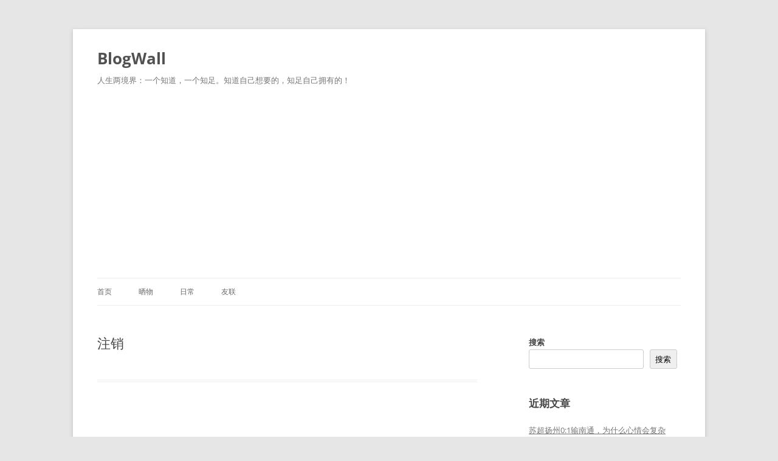

--- FILE ---
content_type: text/html; charset=utf-8
request_url: https://www.google.com/recaptcha/api2/aframe
body_size: 266
content:
<!DOCTYPE HTML><html><head><meta http-equiv="content-type" content="text/html; charset=UTF-8"></head><body><script nonce="amxUmi9X63NdiW_q6oFoHA">/** Anti-fraud and anti-abuse applications only. See google.com/recaptcha */ try{var clients={'sodar':'https://pagead2.googlesyndication.com/pagead/sodar?'};window.addEventListener("message",function(a){try{if(a.source===window.parent){var b=JSON.parse(a.data);var c=clients[b['id']];if(c){var d=document.createElement('img');d.src=c+b['params']+'&rc='+(localStorage.getItem("rc::a")?sessionStorage.getItem("rc::b"):"");window.document.body.appendChild(d);sessionStorage.setItem("rc::e",parseInt(sessionStorage.getItem("rc::e")||0)+1);localStorage.setItem("rc::h",'1768935812846');}}}catch(b){}});window.parent.postMessage("_grecaptcha_ready", "*");}catch(b){}</script></body></html>